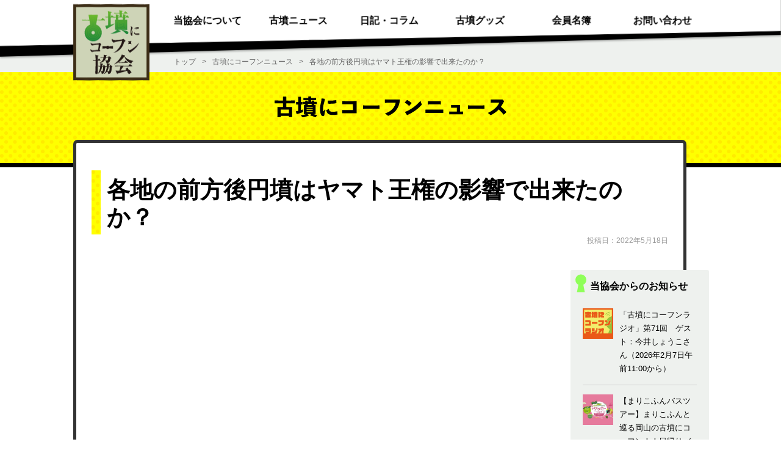

--- FILE ---
content_type: text/html; charset=UTF-8
request_url: https://kofun.jp/news/%E5%90%84%E5%9C%B0%E3%81%AE%E5%89%8D%E6%96%B9%E5%BE%8C%E5%86%86%E5%A2%B3%E3%81%AF%E3%83%A4%E3%83%9E%E3%83%88%E7%8E%8B%E6%A8%A9%E3%81%AE%E5%BD%B1%E9%9F%BF%E3%81%A7%E5%87%BA%E6%9D%A5%E3%81%9F%E3%81%AE
body_size: 28877
content:
<!DOCTYPE html>

<html lang="ja">

	<head prefix="og: http://ogp.me/ns# fb: http://ogp.me/ns/fb# article: http://ogp.me/ns/article#">

		<meta charset="UTF-8">
		<meta name="viewport" content="width=device-width, initial-scale=1.0" >
		<link rel="shortcut icon" href="https://kofun.jp/wordpress/wp-content/themes/kofun_ni_kohfun/image/favicon.ico">

		<meta property="og:title" content="各地の前方後円墳はヤマト王権の影響で出来たのか？ &#8211; 古墳にコーフン協会">
		<meta property="og:type" content="article">
		<meta property="og:url" content="https://kofun.jp/news/%E5%90%84%E5%9C%B0%E3%81%AE%E5%89%8D%E6%96%B9%E5%BE%8C%E5%86%86%E5%A2%B3%E3%81%AF%E3%83%A4%E3%83%9E%E3%83%88%E7%8E%8B%E6%A8%A9%E3%81%AE%E5%BD%B1%E9%9F%BF%E3%81%A7%E5%87%BA%E6%9D%A5%E3%81%9F%E3%81%AE">

				<meta property="og:image" content="https://kofun.jp/wordpress/wp-content/themes/kofun_ni_kohfun/image/base/logo_ogp.png" />
		
		<meta property="fb:app_id" content="502563209812825" />
				<meta name="twitter:card" content="summary">
		
		<meta property="og:site_name" content="古墳にコーフン協会">

				<meta property="og:description" content="...">
		<meta property="og:locale" content="ja_JP">


		<title>各地の前方後円墳はヤマト王権の影響で出来たのか？ &#8211; 古墳にコーフン協会</title>
<meta name='robots' content='max-image-preview:large' />
	<style>img:is([sizes="auto" i], [sizes^="auto," i]) { contain-intrinsic-size: 3000px 1500px }</style>
	<style id='classic-theme-styles-inline-css' type='text/css'>
/*! This file is auto-generated */
.wp-block-button__link{color:#fff;background-color:#32373c;border-radius:9999px;box-shadow:none;text-decoration:none;padding:calc(.667em + 2px) calc(1.333em + 2px);font-size:1.125em}.wp-block-file__button{background:#32373c;color:#fff;text-decoration:none}
</style>
<style id='global-styles-inline-css' type='text/css'>
:root{--wp--preset--aspect-ratio--square: 1;--wp--preset--aspect-ratio--4-3: 4/3;--wp--preset--aspect-ratio--3-4: 3/4;--wp--preset--aspect-ratio--3-2: 3/2;--wp--preset--aspect-ratio--2-3: 2/3;--wp--preset--aspect-ratio--16-9: 16/9;--wp--preset--aspect-ratio--9-16: 9/16;--wp--preset--color--black: #000000;--wp--preset--color--cyan-bluish-gray: #abb8c3;--wp--preset--color--white: #ffffff;--wp--preset--color--pale-pink: #f78da7;--wp--preset--color--vivid-red: #cf2e2e;--wp--preset--color--luminous-vivid-orange: #ff6900;--wp--preset--color--luminous-vivid-amber: #fcb900;--wp--preset--color--light-green-cyan: #7bdcb5;--wp--preset--color--vivid-green-cyan: #00d084;--wp--preset--color--pale-cyan-blue: #8ed1fc;--wp--preset--color--vivid-cyan-blue: #0693e3;--wp--preset--color--vivid-purple: #9b51e0;--wp--preset--gradient--vivid-cyan-blue-to-vivid-purple: linear-gradient(135deg,rgba(6,147,227,1) 0%,rgb(155,81,224) 100%);--wp--preset--gradient--light-green-cyan-to-vivid-green-cyan: linear-gradient(135deg,rgb(122,220,180) 0%,rgb(0,208,130) 100%);--wp--preset--gradient--luminous-vivid-amber-to-luminous-vivid-orange: linear-gradient(135deg,rgba(252,185,0,1) 0%,rgba(255,105,0,1) 100%);--wp--preset--gradient--luminous-vivid-orange-to-vivid-red: linear-gradient(135deg,rgba(255,105,0,1) 0%,rgb(207,46,46) 100%);--wp--preset--gradient--very-light-gray-to-cyan-bluish-gray: linear-gradient(135deg,rgb(238,238,238) 0%,rgb(169,184,195) 100%);--wp--preset--gradient--cool-to-warm-spectrum: linear-gradient(135deg,rgb(74,234,220) 0%,rgb(151,120,209) 20%,rgb(207,42,186) 40%,rgb(238,44,130) 60%,rgb(251,105,98) 80%,rgb(254,248,76) 100%);--wp--preset--gradient--blush-light-purple: linear-gradient(135deg,rgb(255,206,236) 0%,rgb(152,150,240) 100%);--wp--preset--gradient--blush-bordeaux: linear-gradient(135deg,rgb(254,205,165) 0%,rgb(254,45,45) 50%,rgb(107,0,62) 100%);--wp--preset--gradient--luminous-dusk: linear-gradient(135deg,rgb(255,203,112) 0%,rgb(199,81,192) 50%,rgb(65,88,208) 100%);--wp--preset--gradient--pale-ocean: linear-gradient(135deg,rgb(255,245,203) 0%,rgb(182,227,212) 50%,rgb(51,167,181) 100%);--wp--preset--gradient--electric-grass: linear-gradient(135deg,rgb(202,248,128) 0%,rgb(113,206,126) 100%);--wp--preset--gradient--midnight: linear-gradient(135deg,rgb(2,3,129) 0%,rgb(40,116,252) 100%);--wp--preset--font-size--small: 13px;--wp--preset--font-size--medium: 20px;--wp--preset--font-size--large: 36px;--wp--preset--font-size--x-large: 42px;--wp--preset--spacing--20: 0.44rem;--wp--preset--spacing--30: 0.67rem;--wp--preset--spacing--40: 1rem;--wp--preset--spacing--50: 1.5rem;--wp--preset--spacing--60: 2.25rem;--wp--preset--spacing--70: 3.38rem;--wp--preset--spacing--80: 5.06rem;--wp--preset--shadow--natural: 6px 6px 9px rgba(0, 0, 0, 0.2);--wp--preset--shadow--deep: 12px 12px 50px rgba(0, 0, 0, 0.4);--wp--preset--shadow--sharp: 6px 6px 0px rgba(0, 0, 0, 0.2);--wp--preset--shadow--outlined: 6px 6px 0px -3px rgba(255, 255, 255, 1), 6px 6px rgba(0, 0, 0, 1);--wp--preset--shadow--crisp: 6px 6px 0px rgba(0, 0, 0, 1);}:where(.is-layout-flex){gap: 0.5em;}:where(.is-layout-grid){gap: 0.5em;}body .is-layout-flex{display: flex;}.is-layout-flex{flex-wrap: wrap;align-items: center;}.is-layout-flex > :is(*, div){margin: 0;}body .is-layout-grid{display: grid;}.is-layout-grid > :is(*, div){margin: 0;}:where(.wp-block-columns.is-layout-flex){gap: 2em;}:where(.wp-block-columns.is-layout-grid){gap: 2em;}:where(.wp-block-post-template.is-layout-flex){gap: 1.25em;}:where(.wp-block-post-template.is-layout-grid){gap: 1.25em;}.has-black-color{color: var(--wp--preset--color--black) !important;}.has-cyan-bluish-gray-color{color: var(--wp--preset--color--cyan-bluish-gray) !important;}.has-white-color{color: var(--wp--preset--color--white) !important;}.has-pale-pink-color{color: var(--wp--preset--color--pale-pink) !important;}.has-vivid-red-color{color: var(--wp--preset--color--vivid-red) !important;}.has-luminous-vivid-orange-color{color: var(--wp--preset--color--luminous-vivid-orange) !important;}.has-luminous-vivid-amber-color{color: var(--wp--preset--color--luminous-vivid-amber) !important;}.has-light-green-cyan-color{color: var(--wp--preset--color--light-green-cyan) !important;}.has-vivid-green-cyan-color{color: var(--wp--preset--color--vivid-green-cyan) !important;}.has-pale-cyan-blue-color{color: var(--wp--preset--color--pale-cyan-blue) !important;}.has-vivid-cyan-blue-color{color: var(--wp--preset--color--vivid-cyan-blue) !important;}.has-vivid-purple-color{color: var(--wp--preset--color--vivid-purple) !important;}.has-black-background-color{background-color: var(--wp--preset--color--black) !important;}.has-cyan-bluish-gray-background-color{background-color: var(--wp--preset--color--cyan-bluish-gray) !important;}.has-white-background-color{background-color: var(--wp--preset--color--white) !important;}.has-pale-pink-background-color{background-color: var(--wp--preset--color--pale-pink) !important;}.has-vivid-red-background-color{background-color: var(--wp--preset--color--vivid-red) !important;}.has-luminous-vivid-orange-background-color{background-color: var(--wp--preset--color--luminous-vivid-orange) !important;}.has-luminous-vivid-amber-background-color{background-color: var(--wp--preset--color--luminous-vivid-amber) !important;}.has-light-green-cyan-background-color{background-color: var(--wp--preset--color--light-green-cyan) !important;}.has-vivid-green-cyan-background-color{background-color: var(--wp--preset--color--vivid-green-cyan) !important;}.has-pale-cyan-blue-background-color{background-color: var(--wp--preset--color--pale-cyan-blue) !important;}.has-vivid-cyan-blue-background-color{background-color: var(--wp--preset--color--vivid-cyan-blue) !important;}.has-vivid-purple-background-color{background-color: var(--wp--preset--color--vivid-purple) !important;}.has-black-border-color{border-color: var(--wp--preset--color--black) !important;}.has-cyan-bluish-gray-border-color{border-color: var(--wp--preset--color--cyan-bluish-gray) !important;}.has-white-border-color{border-color: var(--wp--preset--color--white) !important;}.has-pale-pink-border-color{border-color: var(--wp--preset--color--pale-pink) !important;}.has-vivid-red-border-color{border-color: var(--wp--preset--color--vivid-red) !important;}.has-luminous-vivid-orange-border-color{border-color: var(--wp--preset--color--luminous-vivid-orange) !important;}.has-luminous-vivid-amber-border-color{border-color: var(--wp--preset--color--luminous-vivid-amber) !important;}.has-light-green-cyan-border-color{border-color: var(--wp--preset--color--light-green-cyan) !important;}.has-vivid-green-cyan-border-color{border-color: var(--wp--preset--color--vivid-green-cyan) !important;}.has-pale-cyan-blue-border-color{border-color: var(--wp--preset--color--pale-cyan-blue) !important;}.has-vivid-cyan-blue-border-color{border-color: var(--wp--preset--color--vivid-cyan-blue) !important;}.has-vivid-purple-border-color{border-color: var(--wp--preset--color--vivid-purple) !important;}.has-vivid-cyan-blue-to-vivid-purple-gradient-background{background: var(--wp--preset--gradient--vivid-cyan-blue-to-vivid-purple) !important;}.has-light-green-cyan-to-vivid-green-cyan-gradient-background{background: var(--wp--preset--gradient--light-green-cyan-to-vivid-green-cyan) !important;}.has-luminous-vivid-amber-to-luminous-vivid-orange-gradient-background{background: var(--wp--preset--gradient--luminous-vivid-amber-to-luminous-vivid-orange) !important;}.has-luminous-vivid-orange-to-vivid-red-gradient-background{background: var(--wp--preset--gradient--luminous-vivid-orange-to-vivid-red) !important;}.has-very-light-gray-to-cyan-bluish-gray-gradient-background{background: var(--wp--preset--gradient--very-light-gray-to-cyan-bluish-gray) !important;}.has-cool-to-warm-spectrum-gradient-background{background: var(--wp--preset--gradient--cool-to-warm-spectrum) !important;}.has-blush-light-purple-gradient-background{background: var(--wp--preset--gradient--blush-light-purple) !important;}.has-blush-bordeaux-gradient-background{background: var(--wp--preset--gradient--blush-bordeaux) !important;}.has-luminous-dusk-gradient-background{background: var(--wp--preset--gradient--luminous-dusk) !important;}.has-pale-ocean-gradient-background{background: var(--wp--preset--gradient--pale-ocean) !important;}.has-electric-grass-gradient-background{background: var(--wp--preset--gradient--electric-grass) !important;}.has-midnight-gradient-background{background: var(--wp--preset--gradient--midnight) !important;}.has-small-font-size{font-size: var(--wp--preset--font-size--small) !important;}.has-medium-font-size{font-size: var(--wp--preset--font-size--medium) !important;}.has-large-font-size{font-size: var(--wp--preset--font-size--large) !important;}.has-x-large-font-size{font-size: var(--wp--preset--font-size--x-large) !important;}
:where(.wp-block-post-template.is-layout-flex){gap: 1.25em;}:where(.wp-block-post-template.is-layout-grid){gap: 1.25em;}
:where(.wp-block-columns.is-layout-flex){gap: 2em;}:where(.wp-block-columns.is-layout-grid){gap: 2em;}
:root :where(.wp-block-pullquote){font-size: 1.5em;line-height: 1.6;}
</style>
<link rel='stylesheet' id='kofun_style-css' href='https://kofun.jp/wordpress/wp-content/themes/kofun_ni_kohfun/style.css?ver=6.8.3' type='text/css' media='all' />
<link rel='stylesheet' id='kofun_common-css' href='https://kofun.jp/wordpress/wp-content/themes/kofun_ni_kohfun/css/common.css?date=202106171827&#038;ver=6.8.3' type='text/css' media='all' />
<link rel='stylesheet' id='kofun_single-css' href='https://kofun.jp/wordpress/wp-content/themes/kofun_ni_kohfun/css/single.css?ver=6.8.3' type='text/css' media='all' />
<link rel='stylesheet' id='kofun_news-css' href='https://kofun.jp/wordpress/wp-content/themes/kofun_ni_kohfun/css/news.css?ver=6.8.3' type='text/css' media='all' />
<link rel="canonical" href="https://kofun.jp/news/%e5%90%84%e5%9c%b0%e3%81%ae%e5%89%8d%e6%96%b9%e5%be%8c%e5%86%86%e5%a2%b3%e3%81%af%e3%83%a4%e3%83%9e%e3%83%88%e7%8e%8b%e6%a8%a9%e3%81%ae%e5%bd%b1%e9%9f%bf%e3%81%a7%e5%87%ba%e6%9d%a5%e3%81%9f%e3%81%ae" />

		
	</head>

	<body>

		
		<!-- ヘッダー -->

					<header>
		
			<div class="ly_outWrapper">
				<div class="ly_header">
					<div class="bl_headerOuter-bg">
						<div class="bl_headerInnerLogoWrapper">
							<!-- ロゴ出力 -->
															<div id="js_headerInnerLogo" class="bl_headerInnerLogo">
									<a href="/" class="bl_headerInnerLogoLink"><img src="https://kofun.jp/wordpress/wp-content/themes/kofun_ni_kohfun/image/base/logo.svg" alt="古墳にコーフン協会" width="125" height="125" class="bl_headerInnerLogoImage"></a>
								</div>
														<!-- //ロゴ出力 -->
						</div>

						<div class="bl_headerOuter-front">
							<div class="ly_innerM">
								<div class="bl_headerInner">
									<nav>
										<ul id="js_headerMenuList" class="bl_headerMenuList">
											<li class="bl_headerMenuListItem"><a href="/about" class="bl_headerMenuListItemLink">当協会について</a></li>
											<li class="bl_headerMenuListItem spShow"><a href="/newscat/info" class="bl_headerMenuListItemLink">当協会のお知らせ</a></li>
											<li class="bl_headerMenuListItem spShow"><a href="/news/kofun_radio" class="bl_headerMenuListItemLink">古墳ラジオ</a></li>
											<li class="bl_headerMenuListItem"><a href="/news" class="bl_headerMenuListItemLink">古墳ニュース</a></li>
											<li class="bl_headerMenuListItem"><a href="/diary_column" class="bl_headerMenuListItemLink">日記・コラム</a></li>
											<li class="bl_headerMenuListItem"><a href="/goods" class="bl_headerMenuListItemLink">古墳グッズ</a></li>
											<li class="bl_headerMenuListItem"><a href="/member" class="bl_headerMenuListItemLink">会員名簿</a></li>
											<li class="bl_headerMenuListItem"><a href="/inquiry" class="bl_headerMenuListItemLink">お問い合わせ</a></li>
										</ul>
										<button type="button" id="js_headerMenuBtn" class="bl_headerMenuBtn">メニュー</button>
									</nav>
								</div>
							</div>
						</div>
					</div>
				</div>
			</div>
		</header>
		<!-- //ヘッダー -->


<!-- パンくずリスト -->
<div class="ly_outWrapper">
	<div class="ly_breadcrumbs hp_bgColor_lightGray">
		<div class="ly_innerM">
			<ol itemscope="" itemtype="https://schema.org/BreadcrumbList" class="bl_breadcrumbsUnit">
				<li itemprop="itemListElement" itemscope="" itemtype="https://schema.org/ListItem" class="bl_breadcrumbs">
					<a itemprop="item" href="/" class="bl_breadcrumbsLink">
						<span itemprop="name">トップ</span>
					</a>
					<meta itemprop="position" content="1">
				</li>
				<li itemprop="itemListElement" itemscope="" itemtype="https://schema.org/ListItem" class="bl_breadcrumbs">
					<a itemprop="item" href="/news" class="bl_breadcrumbsLink">
						<span itemprop="name">古墳にコーフンニュース</span>
					</a>
					<meta itemprop="position" content="2">
				</li>
				<li class="bl_breadcrumbs">各地の前方後円墳はヤマト王権の影響で出来たのか？</li>
			</ol>
		</div>
	</div>
</div>
<!-- //パンくずリスト -->

<main id="news" class="un_newsOuter">
	<!-- 古墳にコーフンニュースロゴ -->
	<div class="ly_outWrapper">
		<div class="bl_singleNewsLogoOuter">
			<div class="ly_innerM">
				<div class="bl_newsLogoWrapper">
					<img src="https://kofun.jp/wordpress/wp-content/themes/kofun_ni_kohfun/image/top/top_news_title.svg" alt="古墳にコーフンニュース" width="506" height="45" class="bl_singleNewsLogoImage">
				</div>
			</div>
		</div>
	</div>
	<!-- //古墳にコーフンニュースロゴ -->

	<div class="ly_outWrapper">
		<div class="ly_innerM">
			<div class="bl_singleOuter">

				<div class="bl_singleTitleWrapper">
					<h1 class="el_singleTitle">
						<span class="el_singleTitle-text">各地の前方後円墳はヤマト王権の影響で出来たのか？</span>
					</h1>
				</div>

				<div class="bl_singlePostDateWrapper">
					<p class="el_singlePostDate">投稿日：2022年5月18日</p>
				</div>

				<div class="bl_singleContentsOuter">

					<!-- 本文 -->
					<div class="bl_singleContentsMainWrapper">
						<div class="bl_singleContentsWrapper">
							<div class="bl_newsContentsWrapper">
															</div>
						</div>
					</div>
					<!-- //本文 -->

					<!-- サイドナビ -->
					<div class="bl_singleContentsSubWrapper">

						<div class="bl_newsBacknumberWrapper">
							<p class="el_newsBacknumberTitle">当協会からのお知らせ</p>

							<ul class="bl_newsBacknumberList">
																
								<li class="bl_newsBacknumberListItem">
									<a href="https://kofun.jp/news/kofun_radio" class="el_newsBacknumberListItemLink">

																				<p class="bl_newsBacknumberListItemImageWrapper">
											<img src="https://kofun.jp/wordpress/wp-content/uploads/2021/01/kofun_radio_a.png" alt="" class="el_newsBacknumberListItemImage">
										</p>
																				<p class="el_newsBacknumberListItemText">「古墳にコーフンラジオ」第71回　ゲスト：今井しょうこさん（2026年2月7日午前11:00から）</p>
									</a>
								</li>

								
								<li class="bl_newsBacknumberListItem">
									<a href="https://kofun.jp/news/okayamabustour2026" class="el_newsBacknumberListItemLink">

																				<p class="bl_newsBacknumberListItemImageWrapper">
											<img src="https://kofun.jp/wordpress/wp-content/uploads/2026/01/okayamabustour2025_a.jpg" alt="" class="el_newsBacknumberListItemImage">
										</p>
																				<p class="el_newsBacknumberListItemText">【まりこふんバスツアー】まりこふんと巡る岡山の古墳にコーフン！！日帰りバスツアー（3月7日・8日）／岡山</p>
									</a>
								</li>

								
								<li class="bl_newsBacknumberListItem">
									<a href="https://kofun.jp/news/chibabustour202603" class="el_newsBacknumberListItemLink">

																				<p class="bl_newsBacknumberListItemImageWrapper">
											<img src="https://kofun.jp/wordpress/wp-content/uploads/2026/01/chibabustour202603_a.jpg" alt="" class="el_newsBacknumberListItemImage">
										</p>
																				<p class="el_newsBacknumberListItemText">【まりこふんバスツアー】古墳シンガーまりこふんと巡る古墳でコーフンバスツアー（3月14日）／千葉</p>
									</a>
								</li>

								
								<li class="bl_newsBacknumberListItem">
									<a href="https://kofun.jp/news/hatobus2026kanagawashizuoka" class="el_newsBacknumberListItemLink">

																				<p class="bl_newsBacknumberListItemImageWrapper">
											<img src="https://kofun.jp/wordpress/wp-content/uploads/2025/12/hatobus2026kanagawashizuoka_a.jpg" alt="" class="el_newsBacknumberListItemImage">
										</p>
																				<p class="el_newsBacknumberListItemText">はとバスツアー『まりこふんと行く！！古墳にコーフン♪～神奈川＆静岡の巻～』（1月11日・18日・22日、2月5日）／神奈川・静岡</p>
									</a>
								</li>

								
								<li class="bl_newsBacknumberListItem">
									<a href="https://kofun.jp/news/ryumaritochigi202602" class="el_newsBacknumberListItemLink">

																				<p class="bl_newsBacknumberListItemImageWrapper">
											<img src="https://kofun.jp/wordpress/wp-content/uploads/2025/12/ryumaritochigi202602_a.jpg" alt="" class="el_newsBacknumberListItemImage">
										</p>
																				<p class="el_newsBacknumberListItemText">【まりこふんバスツアー】栃木放送旅の会　隆さま＆まりこふんと行く「とちぎ古墳巡りの旅」第6弾（2月21日）</p>
									</a>
								</li>

								
								<li class="bl_newsBacknumberListItem">
									<a href="https://kofun.jp/news/2025furikaeri" class="el_newsBacknumberListItemLink">

																				<p class="bl_newsBacknumberListItemImageWrapper">
											<img src="https://kofun.jp/wordpress/wp-content/uploads/2025/12/2025furikaeri_a.jpg" alt="" class="el_newsBacknumberListItemImage">
										</p>
																				<p class="el_newsBacknumberListItemText">YouTubeライブ配信しました『古墳にコーフン協会の2025年を振り返るYouTubeライブ配信』（12月21日夜10時）</p>
									</a>
								</li>

								
								<li class="bl_newsBacknumberListItem">
									<a href="https://kofun.jp/news/fukuokabustour202601" class="el_newsBacknumberListItemLink">

																				<p class="bl_newsBacknumberListItemImageWrapper">
											<img src="https://kofun.jp/wordpress/wp-content/uploads/2025/11/fukuokabustour202601_a.jpg" alt="" class="el_newsBacknumberListItemImage">
										</p>
																				<p class="el_newsBacknumberListItemText">【まりこふんバスツアー】九州の古墳にコーフン！シリーズ第2弾　福岡編　古墳シンガーまりこふんと行く！特別公開！石人山古墳の石室の扉が開く！福岡で古墳めぐり【博多出発】（1月25日・4月19日）／福岡</p>
									</a>
								</li>

								
								<li class="bl_newsBacknumberListItem">
									<a href="https://kofun.jp/news/kumamotobustour202601" class="el_newsBacknumberListItemLink">

																				<p class="bl_newsBacknumberListItemImageWrapper">
											<img src="https://kofun.jp/wordpress/wp-content/uploads/2025/11/kumamotobustour202601_a.jpg" alt="" class="el_newsBacknumberListItemImage">
										</p>
																				<p class="el_newsBacknumberListItemText">【まりこふんバスツアー】九州の古墳にコーフン！シリーズ第1弾　熊本編　古墳シンガーまりこふんと行く！装飾古墳のメッカ！熊本の古墳めぐり【博多出発】（1月24日・4月18日）／熊本</p>
									</a>
								</li>

								
								<li class="bl_newsBacknumberListItem">
									<a href="https://kofun.jp/news/marikofunyoutube" class="el_newsBacknumberListItemLink">

																				<p class="bl_newsBacknumberListItemImageWrapper">
											<img src="https://kofun.jp/wordpress/wp-content/uploads/2022/08/youtube_a.jpg" alt="" class="el_newsBacknumberListItemImage">
										</p>
																				<p class="el_newsBacknumberListItemText">まりこふんYouTubeチャンネル『まりこふんの石室』</p>
									</a>
								</li>

																
							</ul>
						</div>
					</div>
					<!-- //サイドナビ -->
				</div>

			</div>


		</div>
	</div>

	<!-- SNSボタン -->
	<div class="ly_outWrapper">
	<div class="bl_snsBtnOuter">
		<div class="ly_innerM">
			<div class="bl_snsBtnWrapper">
				<ul class="bl_snsBtnList">
					<li class="bl_snsBtnListItem">
						<!-- Twitter -->
						<a href="https://twitter.com/share?ref_src=twsrc%5Etfw" class="twitter-share-button" data-size="large" data-show-count="false">Tweet</a><script async 	src="https://platform.twitter.com/widgets.js" charset="utf-8"></script>
						<!-- //Twitter -->
					</li>
					<li class="bl_snsBtnListItem">
						<!-- Facebook -->
						<div class="fb-share-button" data-href="https://kofun.jp/news/%E5%90%84%E5%9C%B0%E3%81%AE%E5%89%8D%E6%96%B9%E5%BE%8C%E5%86%86%E5%A2%B3%E3%81%AF%E3%83%A4%E3%83%9E%E3%83%88%E7%8E%8B%E6%A8%A9%E3%81%AE%E5%BD%B1%E9%9F%BF%E3%81%A7%E5%87%BA%E6%9D%A5%E3%81%9F%E3%81%AE" data-layout="button" data-size="large"><a target="_blank" href="https://www.facebook.com/sharer/sharer.php?u=https://kofun.jp/news/%E5%90%84%E5%9C%B0%E3%81%AE%E5%89%8D%E6%96%B9%E5%BE%8C%E5%86%86%E5%A2%B3%E3%81%AF%E3%83%A4%E3%83%9E%E3%83%88%E7%8E%8B%E6%A8%A9%E3%81%AE%E5%BD%B1%E9%9F%BF%E3%81%A7%E5%87%BA%E6%9D%A5%E3%81%9F%E3%81%AE&amp;src=sdkpreparse" class="fb-xfbml-parse-ignore">シェア</a></div>
						<!-- //Facebook -->
					</li>
					<li class="bl_snsBtnListItem">
						<!-- LINE -->
						<div class="line-it-button" data-lang="ja" data-type="share-a" data-ver="3" data-url="https://kofun.jp/news/%E5%90%84%E5%9C%B0%E3%81%AE%E5%89%8D%E6%96%B9%E5%BE%8C%E5%86%86%E5%A2%B3%E3%81%AF%E3%83%A4%E3%83%9E%E3%83%88%E7%8E%8B%E6%A8%A9%E3%81%AE%E5%BD%B1%E9%9F%BF%E3%81%A7%E5%87%BA%E6%9D%A5%E3%81%9F%E3%81%AE" data-color="default" data-size="large" data-count="false" style="display: none;"></div>
						<script src="https://www.line-website.com/social-plugins/js/thirdparty/loader.min.js" async="async" defer="defer"></script>
						<!-- //LINE -->
					</li>
				</ul>
			</div>
		</div>
	</div>
</div>

	<!-- //SNSボタン -->

</main>



<!-- フッター -->
<footer>
	<div class="ly_outWrapper">
		<div class="ly_footer">
			<div class="bl_footerOuter">
				<div class="bl_footerOuter-bg">

					<div class="bl_footerOuter-front">
						<div class="ly_innerM">
							<div class="bl_footerInner">
								<ul class="bl_footerMenuList">
									<li class="bl_footerMenuListItem"><a href="/" class="bl_footerMenuListItemLink">トップページ</a></li>
									<li class="bl_footerMenuListItem"><a href="/about" class="bl_footerMenuListItemLink">当協会について</a></li>
									<li class="bl_footerMenuListItem"><a href="/news" class="bl_footerMenuListItemLink">古墳ニュース</a>
										<ul class="bl_footerMenuListItem_subList">
											<li class="bl_footerMenuListItem_subListItem"><a href="/newscat/info" class="bl_footerMenuListItem_subListItemLink">協会からのお知らせ</a></li>
											<li class="bl_footerMenuListItem_subListItem"><a href="/newscat/newsexternal" class="bl_footerMenuListItem_subListItemLink">ニュース</a></li>
											<li class="bl_footerMenuListItem_subListItem"><a href="/newscat/eventexternal" class="bl_footerMenuListItem_subListItemLink">イベント</a></li>
										</ul>
									</li>
									<li class="bl_footerMenuListItem"><a href="/diary_column" class="bl_footerMenuListItemLink">日記・コラム</a>
										<ul class="bl_footerMenuListItem_subList">
											<li class="bl_footerMenuListItem_subListItem"><a href="/diary" class="bl_footerMenuListItem_subListItemLink">協会日記</a></li>
											<li class="bl_footerMenuListItem_subListItem"><a href="/column" class="bl_footerMenuListItem_subListItemLink">第一会員イチキ游子の<br>古墳に混乱コラム</a></li>
										</ul>
									</li>
									<li class="bl_footerMenuListItem"><a href="/goods" class="bl_footerMenuListItemLink">古墳グッズ</a></li>
									<li class="bl_footerMenuListItem"><a href="/member" class="bl_footerMenuListItemLink">会員名簿</a></li>
									<li class="bl_footerMenuListItem"><a href="/inquiry" class="bl_footerMenuListItemLink">お問い合わせ</a></li>
								</ul>

								<!-- SNSアカウントアイコン -->
								<ul class="bl_footerSNSList">
									<li class="bl_footerSNSListItem">
										<a href="https://twitter.com/kofun_ni_kohfun" target="_blank">
											<img src="https://kofun.jp/wordpress/wp-content/themes/kofun_ni_kohfun/image/base/icon_sns_x.svg" alt="古墳にコーフン協会X" width="40" height="40" class="bl_footerSNSListItemIcon">
										</a>
									</li>
									<li class="bl_footerSNSListItem">
										<a href="https://www.facebook.com/kofunnikohfun" target="_blank">
											<img src="https://kofun.jp/wordpress/wp-content/themes/kofun_ni_kohfun/image/base/icon_sns_facebook.svg" alt="古墳にコーフン協会Facebook" width="40" height="40" class="bl_footerSNSListItemIcon">
										</a>
									</li>
									<li class="bl_footerSNSListItem">
										<a href="https://www.instagram.com/kofun_ni_kohfun/" target="_blank">
											<img src="https://kofun.jp/wordpress/wp-content/themes/kofun_ni_kohfun/image/base/icon_sns_instagram.svg" alt="古墳にコーフン協会Instagram" width="40" height="40" class="bl_footerSNSListItemIcon">
										</a>
									</li>
								</ul>
								<!-- //SNSアカウントアイコン -->
							</div>
						</div>
					</div>
				</div>
			</div>
		</div>
	</div>
</footer>
<!-- //フッター -->

<script type="speculationrules">
{"prefetch":[{"source":"document","where":{"and":[{"href_matches":"\/*"},{"not":{"href_matches":["\/wordpress\/wp-*.php","\/wordpress\/wp-admin\/*","\/wordpress\/wp-content\/uploads\/*","\/wordpress\/wp-content\/*","\/wordpress\/wp-content\/plugins\/*","\/wordpress\/wp-content\/themes\/kofun_ni_kohfun\/*","\/*\\?(.+)"]}},{"not":{"selector_matches":"a[rel~=\"nofollow\"]"}},{"not":{"selector_matches":".no-prefetch, .no-prefetch a"}}]},"eagerness":"conservative"}]}
</script>

<script src="https://kofun.jp/wordpress/wp-content/themes/kofun_ni_kohfun/js/common.js"></script>



<!-- Load Facebook SDK for JavaScript -->
<div id="fb-root"></div>
<script async defer crossorigin="anonymous" src="https://connect.facebook.net/ja_JP/sdk.js#xfbml=1&version=v10.0&appId=502563209812825&autoLogAppEvents=1" nonce="dysqhp7n"></script>
<!-- //Load Facebook SDK for JavaScript -->


</body>
</html>


--- FILE ---
content_type: image/svg+xml
request_url: https://kofun.jp/wordpress/wp-content/themes/kofun_ni_kohfun/image/base/icon_sns_instagram.svg
body_size: 2106
content:
<svg xmlns="http://www.w3.org/2000/svg" xmlns:xlink="http://www.w3.org/1999/xlink" x="0px" y="0px" viewBox="0 0 150 150">
<style type="text/css">
	.st0{fill:#00B0D5;}
</style>
<path class="st0" d="M75,13.514c20.026,0,22.398,0.076,30.306,0.437c7.312,0.334,11.284,1.555,13.926,2.582
	c3.501,1.36,5.999,2.986,8.624,5.61c2.624,2.624,4.25,5.123,5.61,8.624c1.027,2.643,2.249,6.614,2.582,13.926
	c0.361,7.909,0.437,10.281,0.437,30.306s-0.076,22.398-0.437,30.306c-0.334,7.312-1.555,11.284-2.582,13.926
	c-1.36,3.501-2.986,5.999-5.61,8.624c-2.624,2.624-5.123,4.25-8.624,5.61c-2.643,1.027-6.614,2.249-13.926,2.582
	c-7.907,0.361-10.279,0.437-30.306,0.437s-22.399-0.076-30.306-0.437c-7.312-0.334-11.284-1.555-13.926-2.582
	c-3.501-1.36-5.999-2.986-8.624-5.61c-2.624-2.624-4.25-5.123-5.61-8.624c-1.027-2.643-2.249-6.614-2.582-13.926
	C13.59,97.398,13.514,95.026,13.514,75s0.076-22.398,0.437-30.306c0.334-7.312,1.555-11.284,2.582-13.926
	c1.36-3.501,2.986-5.999,5.61-8.624c2.624-2.624,5.123-4.25,8.624-5.61c2.643-1.027,6.614-2.249,13.926-2.582
	C52.602,13.59,54.974,13.514,75,13.514 M75,0C54.631,0,52.077,0.086,44.078,0.451c-7.983,0.364-13.435,1.632-18.206,3.486
	c-4.932,1.917-9.114,4.481-13.284,8.651S5.854,20.94,3.937,25.872c-1.854,4.771-3.122,10.223-3.486,18.206
	C0.086,52.077,0,54.631,0,75s0.086,22.923,0.451,30.922c0.364,7.983,1.632,13.435,3.486,18.206
	c1.917,4.932,4.481,9.114,8.651,13.284s8.352,6.734,13.284,8.651c4.771,1.854,10.223,3.122,18.206,3.486
	C52.077,149.914,54.631,150,75,150s22.923-0.086,30.922-0.451c7.983-0.364,13.435-1.632,18.206-3.486
	c4.932-1.917,9.114-4.481,13.284-8.651s6.734-8.352,8.651-13.284c1.854-4.771,3.122-10.223,3.486-18.206
	C149.914,97.923,150,95.369,150,75s-0.086-22.923-0.451-30.922c-0.364-7.983-1.632-13.435-3.486-18.206
	c-1.917-4.932-4.481-9.114-8.651-13.284s-8.352-6.734-13.284-8.651c-4.771-1.854-10.223-3.122-18.206-3.486
	C97.923,0.086,95.369,0,75,0L75,0z"/>
<path class="st0" d="M75,36.486C53.73,36.486,36.486,53.73,36.486,75S53.73,113.513,75,113.513S113.514,96.27,113.514,75
	S96.27,36.486,75,36.486z M75,100c-13.807,0-25-11.193-25-25s11.193-25,25-25s25,11.193,25,25S88.807,100,75,100z"/>
<circle class="st0" cx="115.035" cy="34.965" r="9"/>
</svg>
